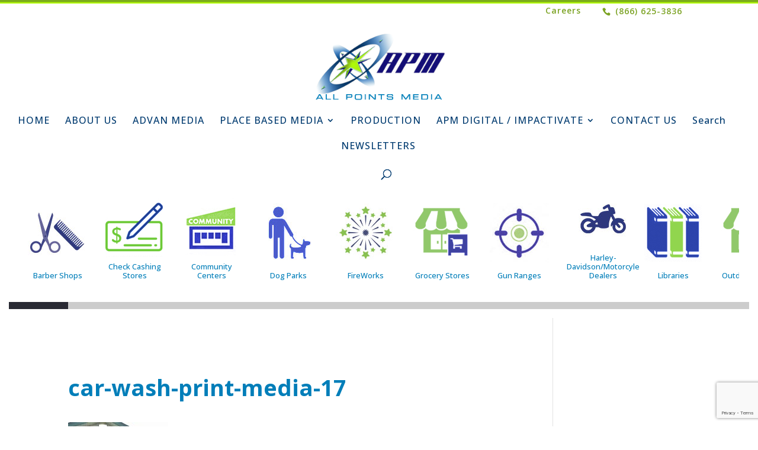

--- FILE ---
content_type: text/html; charset=UTF-8
request_url: https://allpointsco.com/wp-admin/admin-ajax.php
body_size: -126
content:
2026-01-21T19:15:03+00:00

--- FILE ---
content_type: text/html; charset=utf-8
request_url: https://www.google.com/recaptcha/api2/anchor?ar=1&k=6LcHg9sqAAAAANXrCLMnNc-5kEvwpt6g4mqN7rrK&co=aHR0cHM6Ly9hbGxwb2ludHNjby5jb206NDQz&hl=en&v=PoyoqOPhxBO7pBk68S4YbpHZ&size=invisible&anchor-ms=20000&execute-ms=30000&cb=lvuvdf42zgce
body_size: 48882
content:
<!DOCTYPE HTML><html dir="ltr" lang="en"><head><meta http-equiv="Content-Type" content="text/html; charset=UTF-8">
<meta http-equiv="X-UA-Compatible" content="IE=edge">
<title>reCAPTCHA</title>
<style type="text/css">
/* cyrillic-ext */
@font-face {
  font-family: 'Roboto';
  font-style: normal;
  font-weight: 400;
  font-stretch: 100%;
  src: url(//fonts.gstatic.com/s/roboto/v48/KFO7CnqEu92Fr1ME7kSn66aGLdTylUAMa3GUBHMdazTgWw.woff2) format('woff2');
  unicode-range: U+0460-052F, U+1C80-1C8A, U+20B4, U+2DE0-2DFF, U+A640-A69F, U+FE2E-FE2F;
}
/* cyrillic */
@font-face {
  font-family: 'Roboto';
  font-style: normal;
  font-weight: 400;
  font-stretch: 100%;
  src: url(//fonts.gstatic.com/s/roboto/v48/KFO7CnqEu92Fr1ME7kSn66aGLdTylUAMa3iUBHMdazTgWw.woff2) format('woff2');
  unicode-range: U+0301, U+0400-045F, U+0490-0491, U+04B0-04B1, U+2116;
}
/* greek-ext */
@font-face {
  font-family: 'Roboto';
  font-style: normal;
  font-weight: 400;
  font-stretch: 100%;
  src: url(//fonts.gstatic.com/s/roboto/v48/KFO7CnqEu92Fr1ME7kSn66aGLdTylUAMa3CUBHMdazTgWw.woff2) format('woff2');
  unicode-range: U+1F00-1FFF;
}
/* greek */
@font-face {
  font-family: 'Roboto';
  font-style: normal;
  font-weight: 400;
  font-stretch: 100%;
  src: url(//fonts.gstatic.com/s/roboto/v48/KFO7CnqEu92Fr1ME7kSn66aGLdTylUAMa3-UBHMdazTgWw.woff2) format('woff2');
  unicode-range: U+0370-0377, U+037A-037F, U+0384-038A, U+038C, U+038E-03A1, U+03A3-03FF;
}
/* math */
@font-face {
  font-family: 'Roboto';
  font-style: normal;
  font-weight: 400;
  font-stretch: 100%;
  src: url(//fonts.gstatic.com/s/roboto/v48/KFO7CnqEu92Fr1ME7kSn66aGLdTylUAMawCUBHMdazTgWw.woff2) format('woff2');
  unicode-range: U+0302-0303, U+0305, U+0307-0308, U+0310, U+0312, U+0315, U+031A, U+0326-0327, U+032C, U+032F-0330, U+0332-0333, U+0338, U+033A, U+0346, U+034D, U+0391-03A1, U+03A3-03A9, U+03B1-03C9, U+03D1, U+03D5-03D6, U+03F0-03F1, U+03F4-03F5, U+2016-2017, U+2034-2038, U+203C, U+2040, U+2043, U+2047, U+2050, U+2057, U+205F, U+2070-2071, U+2074-208E, U+2090-209C, U+20D0-20DC, U+20E1, U+20E5-20EF, U+2100-2112, U+2114-2115, U+2117-2121, U+2123-214F, U+2190, U+2192, U+2194-21AE, U+21B0-21E5, U+21F1-21F2, U+21F4-2211, U+2213-2214, U+2216-22FF, U+2308-230B, U+2310, U+2319, U+231C-2321, U+2336-237A, U+237C, U+2395, U+239B-23B7, U+23D0, U+23DC-23E1, U+2474-2475, U+25AF, U+25B3, U+25B7, U+25BD, U+25C1, U+25CA, U+25CC, U+25FB, U+266D-266F, U+27C0-27FF, U+2900-2AFF, U+2B0E-2B11, U+2B30-2B4C, U+2BFE, U+3030, U+FF5B, U+FF5D, U+1D400-1D7FF, U+1EE00-1EEFF;
}
/* symbols */
@font-face {
  font-family: 'Roboto';
  font-style: normal;
  font-weight: 400;
  font-stretch: 100%;
  src: url(//fonts.gstatic.com/s/roboto/v48/KFO7CnqEu92Fr1ME7kSn66aGLdTylUAMaxKUBHMdazTgWw.woff2) format('woff2');
  unicode-range: U+0001-000C, U+000E-001F, U+007F-009F, U+20DD-20E0, U+20E2-20E4, U+2150-218F, U+2190, U+2192, U+2194-2199, U+21AF, U+21E6-21F0, U+21F3, U+2218-2219, U+2299, U+22C4-22C6, U+2300-243F, U+2440-244A, U+2460-24FF, U+25A0-27BF, U+2800-28FF, U+2921-2922, U+2981, U+29BF, U+29EB, U+2B00-2BFF, U+4DC0-4DFF, U+FFF9-FFFB, U+10140-1018E, U+10190-1019C, U+101A0, U+101D0-101FD, U+102E0-102FB, U+10E60-10E7E, U+1D2C0-1D2D3, U+1D2E0-1D37F, U+1F000-1F0FF, U+1F100-1F1AD, U+1F1E6-1F1FF, U+1F30D-1F30F, U+1F315, U+1F31C, U+1F31E, U+1F320-1F32C, U+1F336, U+1F378, U+1F37D, U+1F382, U+1F393-1F39F, U+1F3A7-1F3A8, U+1F3AC-1F3AF, U+1F3C2, U+1F3C4-1F3C6, U+1F3CA-1F3CE, U+1F3D4-1F3E0, U+1F3ED, U+1F3F1-1F3F3, U+1F3F5-1F3F7, U+1F408, U+1F415, U+1F41F, U+1F426, U+1F43F, U+1F441-1F442, U+1F444, U+1F446-1F449, U+1F44C-1F44E, U+1F453, U+1F46A, U+1F47D, U+1F4A3, U+1F4B0, U+1F4B3, U+1F4B9, U+1F4BB, U+1F4BF, U+1F4C8-1F4CB, U+1F4D6, U+1F4DA, U+1F4DF, U+1F4E3-1F4E6, U+1F4EA-1F4ED, U+1F4F7, U+1F4F9-1F4FB, U+1F4FD-1F4FE, U+1F503, U+1F507-1F50B, U+1F50D, U+1F512-1F513, U+1F53E-1F54A, U+1F54F-1F5FA, U+1F610, U+1F650-1F67F, U+1F687, U+1F68D, U+1F691, U+1F694, U+1F698, U+1F6AD, U+1F6B2, U+1F6B9-1F6BA, U+1F6BC, U+1F6C6-1F6CF, U+1F6D3-1F6D7, U+1F6E0-1F6EA, U+1F6F0-1F6F3, U+1F6F7-1F6FC, U+1F700-1F7FF, U+1F800-1F80B, U+1F810-1F847, U+1F850-1F859, U+1F860-1F887, U+1F890-1F8AD, U+1F8B0-1F8BB, U+1F8C0-1F8C1, U+1F900-1F90B, U+1F93B, U+1F946, U+1F984, U+1F996, U+1F9E9, U+1FA00-1FA6F, U+1FA70-1FA7C, U+1FA80-1FA89, U+1FA8F-1FAC6, U+1FACE-1FADC, U+1FADF-1FAE9, U+1FAF0-1FAF8, U+1FB00-1FBFF;
}
/* vietnamese */
@font-face {
  font-family: 'Roboto';
  font-style: normal;
  font-weight: 400;
  font-stretch: 100%;
  src: url(//fonts.gstatic.com/s/roboto/v48/KFO7CnqEu92Fr1ME7kSn66aGLdTylUAMa3OUBHMdazTgWw.woff2) format('woff2');
  unicode-range: U+0102-0103, U+0110-0111, U+0128-0129, U+0168-0169, U+01A0-01A1, U+01AF-01B0, U+0300-0301, U+0303-0304, U+0308-0309, U+0323, U+0329, U+1EA0-1EF9, U+20AB;
}
/* latin-ext */
@font-face {
  font-family: 'Roboto';
  font-style: normal;
  font-weight: 400;
  font-stretch: 100%;
  src: url(//fonts.gstatic.com/s/roboto/v48/KFO7CnqEu92Fr1ME7kSn66aGLdTylUAMa3KUBHMdazTgWw.woff2) format('woff2');
  unicode-range: U+0100-02BA, U+02BD-02C5, U+02C7-02CC, U+02CE-02D7, U+02DD-02FF, U+0304, U+0308, U+0329, U+1D00-1DBF, U+1E00-1E9F, U+1EF2-1EFF, U+2020, U+20A0-20AB, U+20AD-20C0, U+2113, U+2C60-2C7F, U+A720-A7FF;
}
/* latin */
@font-face {
  font-family: 'Roboto';
  font-style: normal;
  font-weight: 400;
  font-stretch: 100%;
  src: url(//fonts.gstatic.com/s/roboto/v48/KFO7CnqEu92Fr1ME7kSn66aGLdTylUAMa3yUBHMdazQ.woff2) format('woff2');
  unicode-range: U+0000-00FF, U+0131, U+0152-0153, U+02BB-02BC, U+02C6, U+02DA, U+02DC, U+0304, U+0308, U+0329, U+2000-206F, U+20AC, U+2122, U+2191, U+2193, U+2212, U+2215, U+FEFF, U+FFFD;
}
/* cyrillic-ext */
@font-face {
  font-family: 'Roboto';
  font-style: normal;
  font-weight: 500;
  font-stretch: 100%;
  src: url(//fonts.gstatic.com/s/roboto/v48/KFO7CnqEu92Fr1ME7kSn66aGLdTylUAMa3GUBHMdazTgWw.woff2) format('woff2');
  unicode-range: U+0460-052F, U+1C80-1C8A, U+20B4, U+2DE0-2DFF, U+A640-A69F, U+FE2E-FE2F;
}
/* cyrillic */
@font-face {
  font-family: 'Roboto';
  font-style: normal;
  font-weight: 500;
  font-stretch: 100%;
  src: url(//fonts.gstatic.com/s/roboto/v48/KFO7CnqEu92Fr1ME7kSn66aGLdTylUAMa3iUBHMdazTgWw.woff2) format('woff2');
  unicode-range: U+0301, U+0400-045F, U+0490-0491, U+04B0-04B1, U+2116;
}
/* greek-ext */
@font-face {
  font-family: 'Roboto';
  font-style: normal;
  font-weight: 500;
  font-stretch: 100%;
  src: url(//fonts.gstatic.com/s/roboto/v48/KFO7CnqEu92Fr1ME7kSn66aGLdTylUAMa3CUBHMdazTgWw.woff2) format('woff2');
  unicode-range: U+1F00-1FFF;
}
/* greek */
@font-face {
  font-family: 'Roboto';
  font-style: normal;
  font-weight: 500;
  font-stretch: 100%;
  src: url(//fonts.gstatic.com/s/roboto/v48/KFO7CnqEu92Fr1ME7kSn66aGLdTylUAMa3-UBHMdazTgWw.woff2) format('woff2');
  unicode-range: U+0370-0377, U+037A-037F, U+0384-038A, U+038C, U+038E-03A1, U+03A3-03FF;
}
/* math */
@font-face {
  font-family: 'Roboto';
  font-style: normal;
  font-weight: 500;
  font-stretch: 100%;
  src: url(//fonts.gstatic.com/s/roboto/v48/KFO7CnqEu92Fr1ME7kSn66aGLdTylUAMawCUBHMdazTgWw.woff2) format('woff2');
  unicode-range: U+0302-0303, U+0305, U+0307-0308, U+0310, U+0312, U+0315, U+031A, U+0326-0327, U+032C, U+032F-0330, U+0332-0333, U+0338, U+033A, U+0346, U+034D, U+0391-03A1, U+03A3-03A9, U+03B1-03C9, U+03D1, U+03D5-03D6, U+03F0-03F1, U+03F4-03F5, U+2016-2017, U+2034-2038, U+203C, U+2040, U+2043, U+2047, U+2050, U+2057, U+205F, U+2070-2071, U+2074-208E, U+2090-209C, U+20D0-20DC, U+20E1, U+20E5-20EF, U+2100-2112, U+2114-2115, U+2117-2121, U+2123-214F, U+2190, U+2192, U+2194-21AE, U+21B0-21E5, U+21F1-21F2, U+21F4-2211, U+2213-2214, U+2216-22FF, U+2308-230B, U+2310, U+2319, U+231C-2321, U+2336-237A, U+237C, U+2395, U+239B-23B7, U+23D0, U+23DC-23E1, U+2474-2475, U+25AF, U+25B3, U+25B7, U+25BD, U+25C1, U+25CA, U+25CC, U+25FB, U+266D-266F, U+27C0-27FF, U+2900-2AFF, U+2B0E-2B11, U+2B30-2B4C, U+2BFE, U+3030, U+FF5B, U+FF5D, U+1D400-1D7FF, U+1EE00-1EEFF;
}
/* symbols */
@font-face {
  font-family: 'Roboto';
  font-style: normal;
  font-weight: 500;
  font-stretch: 100%;
  src: url(//fonts.gstatic.com/s/roboto/v48/KFO7CnqEu92Fr1ME7kSn66aGLdTylUAMaxKUBHMdazTgWw.woff2) format('woff2');
  unicode-range: U+0001-000C, U+000E-001F, U+007F-009F, U+20DD-20E0, U+20E2-20E4, U+2150-218F, U+2190, U+2192, U+2194-2199, U+21AF, U+21E6-21F0, U+21F3, U+2218-2219, U+2299, U+22C4-22C6, U+2300-243F, U+2440-244A, U+2460-24FF, U+25A0-27BF, U+2800-28FF, U+2921-2922, U+2981, U+29BF, U+29EB, U+2B00-2BFF, U+4DC0-4DFF, U+FFF9-FFFB, U+10140-1018E, U+10190-1019C, U+101A0, U+101D0-101FD, U+102E0-102FB, U+10E60-10E7E, U+1D2C0-1D2D3, U+1D2E0-1D37F, U+1F000-1F0FF, U+1F100-1F1AD, U+1F1E6-1F1FF, U+1F30D-1F30F, U+1F315, U+1F31C, U+1F31E, U+1F320-1F32C, U+1F336, U+1F378, U+1F37D, U+1F382, U+1F393-1F39F, U+1F3A7-1F3A8, U+1F3AC-1F3AF, U+1F3C2, U+1F3C4-1F3C6, U+1F3CA-1F3CE, U+1F3D4-1F3E0, U+1F3ED, U+1F3F1-1F3F3, U+1F3F5-1F3F7, U+1F408, U+1F415, U+1F41F, U+1F426, U+1F43F, U+1F441-1F442, U+1F444, U+1F446-1F449, U+1F44C-1F44E, U+1F453, U+1F46A, U+1F47D, U+1F4A3, U+1F4B0, U+1F4B3, U+1F4B9, U+1F4BB, U+1F4BF, U+1F4C8-1F4CB, U+1F4D6, U+1F4DA, U+1F4DF, U+1F4E3-1F4E6, U+1F4EA-1F4ED, U+1F4F7, U+1F4F9-1F4FB, U+1F4FD-1F4FE, U+1F503, U+1F507-1F50B, U+1F50D, U+1F512-1F513, U+1F53E-1F54A, U+1F54F-1F5FA, U+1F610, U+1F650-1F67F, U+1F687, U+1F68D, U+1F691, U+1F694, U+1F698, U+1F6AD, U+1F6B2, U+1F6B9-1F6BA, U+1F6BC, U+1F6C6-1F6CF, U+1F6D3-1F6D7, U+1F6E0-1F6EA, U+1F6F0-1F6F3, U+1F6F7-1F6FC, U+1F700-1F7FF, U+1F800-1F80B, U+1F810-1F847, U+1F850-1F859, U+1F860-1F887, U+1F890-1F8AD, U+1F8B0-1F8BB, U+1F8C0-1F8C1, U+1F900-1F90B, U+1F93B, U+1F946, U+1F984, U+1F996, U+1F9E9, U+1FA00-1FA6F, U+1FA70-1FA7C, U+1FA80-1FA89, U+1FA8F-1FAC6, U+1FACE-1FADC, U+1FADF-1FAE9, U+1FAF0-1FAF8, U+1FB00-1FBFF;
}
/* vietnamese */
@font-face {
  font-family: 'Roboto';
  font-style: normal;
  font-weight: 500;
  font-stretch: 100%;
  src: url(//fonts.gstatic.com/s/roboto/v48/KFO7CnqEu92Fr1ME7kSn66aGLdTylUAMa3OUBHMdazTgWw.woff2) format('woff2');
  unicode-range: U+0102-0103, U+0110-0111, U+0128-0129, U+0168-0169, U+01A0-01A1, U+01AF-01B0, U+0300-0301, U+0303-0304, U+0308-0309, U+0323, U+0329, U+1EA0-1EF9, U+20AB;
}
/* latin-ext */
@font-face {
  font-family: 'Roboto';
  font-style: normal;
  font-weight: 500;
  font-stretch: 100%;
  src: url(//fonts.gstatic.com/s/roboto/v48/KFO7CnqEu92Fr1ME7kSn66aGLdTylUAMa3KUBHMdazTgWw.woff2) format('woff2');
  unicode-range: U+0100-02BA, U+02BD-02C5, U+02C7-02CC, U+02CE-02D7, U+02DD-02FF, U+0304, U+0308, U+0329, U+1D00-1DBF, U+1E00-1E9F, U+1EF2-1EFF, U+2020, U+20A0-20AB, U+20AD-20C0, U+2113, U+2C60-2C7F, U+A720-A7FF;
}
/* latin */
@font-face {
  font-family: 'Roboto';
  font-style: normal;
  font-weight: 500;
  font-stretch: 100%;
  src: url(//fonts.gstatic.com/s/roboto/v48/KFO7CnqEu92Fr1ME7kSn66aGLdTylUAMa3yUBHMdazQ.woff2) format('woff2');
  unicode-range: U+0000-00FF, U+0131, U+0152-0153, U+02BB-02BC, U+02C6, U+02DA, U+02DC, U+0304, U+0308, U+0329, U+2000-206F, U+20AC, U+2122, U+2191, U+2193, U+2212, U+2215, U+FEFF, U+FFFD;
}
/* cyrillic-ext */
@font-face {
  font-family: 'Roboto';
  font-style: normal;
  font-weight: 900;
  font-stretch: 100%;
  src: url(//fonts.gstatic.com/s/roboto/v48/KFO7CnqEu92Fr1ME7kSn66aGLdTylUAMa3GUBHMdazTgWw.woff2) format('woff2');
  unicode-range: U+0460-052F, U+1C80-1C8A, U+20B4, U+2DE0-2DFF, U+A640-A69F, U+FE2E-FE2F;
}
/* cyrillic */
@font-face {
  font-family: 'Roboto';
  font-style: normal;
  font-weight: 900;
  font-stretch: 100%;
  src: url(//fonts.gstatic.com/s/roboto/v48/KFO7CnqEu92Fr1ME7kSn66aGLdTylUAMa3iUBHMdazTgWw.woff2) format('woff2');
  unicode-range: U+0301, U+0400-045F, U+0490-0491, U+04B0-04B1, U+2116;
}
/* greek-ext */
@font-face {
  font-family: 'Roboto';
  font-style: normal;
  font-weight: 900;
  font-stretch: 100%;
  src: url(//fonts.gstatic.com/s/roboto/v48/KFO7CnqEu92Fr1ME7kSn66aGLdTylUAMa3CUBHMdazTgWw.woff2) format('woff2');
  unicode-range: U+1F00-1FFF;
}
/* greek */
@font-face {
  font-family: 'Roboto';
  font-style: normal;
  font-weight: 900;
  font-stretch: 100%;
  src: url(//fonts.gstatic.com/s/roboto/v48/KFO7CnqEu92Fr1ME7kSn66aGLdTylUAMa3-UBHMdazTgWw.woff2) format('woff2');
  unicode-range: U+0370-0377, U+037A-037F, U+0384-038A, U+038C, U+038E-03A1, U+03A3-03FF;
}
/* math */
@font-face {
  font-family: 'Roboto';
  font-style: normal;
  font-weight: 900;
  font-stretch: 100%;
  src: url(//fonts.gstatic.com/s/roboto/v48/KFO7CnqEu92Fr1ME7kSn66aGLdTylUAMawCUBHMdazTgWw.woff2) format('woff2');
  unicode-range: U+0302-0303, U+0305, U+0307-0308, U+0310, U+0312, U+0315, U+031A, U+0326-0327, U+032C, U+032F-0330, U+0332-0333, U+0338, U+033A, U+0346, U+034D, U+0391-03A1, U+03A3-03A9, U+03B1-03C9, U+03D1, U+03D5-03D6, U+03F0-03F1, U+03F4-03F5, U+2016-2017, U+2034-2038, U+203C, U+2040, U+2043, U+2047, U+2050, U+2057, U+205F, U+2070-2071, U+2074-208E, U+2090-209C, U+20D0-20DC, U+20E1, U+20E5-20EF, U+2100-2112, U+2114-2115, U+2117-2121, U+2123-214F, U+2190, U+2192, U+2194-21AE, U+21B0-21E5, U+21F1-21F2, U+21F4-2211, U+2213-2214, U+2216-22FF, U+2308-230B, U+2310, U+2319, U+231C-2321, U+2336-237A, U+237C, U+2395, U+239B-23B7, U+23D0, U+23DC-23E1, U+2474-2475, U+25AF, U+25B3, U+25B7, U+25BD, U+25C1, U+25CA, U+25CC, U+25FB, U+266D-266F, U+27C0-27FF, U+2900-2AFF, U+2B0E-2B11, U+2B30-2B4C, U+2BFE, U+3030, U+FF5B, U+FF5D, U+1D400-1D7FF, U+1EE00-1EEFF;
}
/* symbols */
@font-face {
  font-family: 'Roboto';
  font-style: normal;
  font-weight: 900;
  font-stretch: 100%;
  src: url(//fonts.gstatic.com/s/roboto/v48/KFO7CnqEu92Fr1ME7kSn66aGLdTylUAMaxKUBHMdazTgWw.woff2) format('woff2');
  unicode-range: U+0001-000C, U+000E-001F, U+007F-009F, U+20DD-20E0, U+20E2-20E4, U+2150-218F, U+2190, U+2192, U+2194-2199, U+21AF, U+21E6-21F0, U+21F3, U+2218-2219, U+2299, U+22C4-22C6, U+2300-243F, U+2440-244A, U+2460-24FF, U+25A0-27BF, U+2800-28FF, U+2921-2922, U+2981, U+29BF, U+29EB, U+2B00-2BFF, U+4DC0-4DFF, U+FFF9-FFFB, U+10140-1018E, U+10190-1019C, U+101A0, U+101D0-101FD, U+102E0-102FB, U+10E60-10E7E, U+1D2C0-1D2D3, U+1D2E0-1D37F, U+1F000-1F0FF, U+1F100-1F1AD, U+1F1E6-1F1FF, U+1F30D-1F30F, U+1F315, U+1F31C, U+1F31E, U+1F320-1F32C, U+1F336, U+1F378, U+1F37D, U+1F382, U+1F393-1F39F, U+1F3A7-1F3A8, U+1F3AC-1F3AF, U+1F3C2, U+1F3C4-1F3C6, U+1F3CA-1F3CE, U+1F3D4-1F3E0, U+1F3ED, U+1F3F1-1F3F3, U+1F3F5-1F3F7, U+1F408, U+1F415, U+1F41F, U+1F426, U+1F43F, U+1F441-1F442, U+1F444, U+1F446-1F449, U+1F44C-1F44E, U+1F453, U+1F46A, U+1F47D, U+1F4A3, U+1F4B0, U+1F4B3, U+1F4B9, U+1F4BB, U+1F4BF, U+1F4C8-1F4CB, U+1F4D6, U+1F4DA, U+1F4DF, U+1F4E3-1F4E6, U+1F4EA-1F4ED, U+1F4F7, U+1F4F9-1F4FB, U+1F4FD-1F4FE, U+1F503, U+1F507-1F50B, U+1F50D, U+1F512-1F513, U+1F53E-1F54A, U+1F54F-1F5FA, U+1F610, U+1F650-1F67F, U+1F687, U+1F68D, U+1F691, U+1F694, U+1F698, U+1F6AD, U+1F6B2, U+1F6B9-1F6BA, U+1F6BC, U+1F6C6-1F6CF, U+1F6D3-1F6D7, U+1F6E0-1F6EA, U+1F6F0-1F6F3, U+1F6F7-1F6FC, U+1F700-1F7FF, U+1F800-1F80B, U+1F810-1F847, U+1F850-1F859, U+1F860-1F887, U+1F890-1F8AD, U+1F8B0-1F8BB, U+1F8C0-1F8C1, U+1F900-1F90B, U+1F93B, U+1F946, U+1F984, U+1F996, U+1F9E9, U+1FA00-1FA6F, U+1FA70-1FA7C, U+1FA80-1FA89, U+1FA8F-1FAC6, U+1FACE-1FADC, U+1FADF-1FAE9, U+1FAF0-1FAF8, U+1FB00-1FBFF;
}
/* vietnamese */
@font-face {
  font-family: 'Roboto';
  font-style: normal;
  font-weight: 900;
  font-stretch: 100%;
  src: url(//fonts.gstatic.com/s/roboto/v48/KFO7CnqEu92Fr1ME7kSn66aGLdTylUAMa3OUBHMdazTgWw.woff2) format('woff2');
  unicode-range: U+0102-0103, U+0110-0111, U+0128-0129, U+0168-0169, U+01A0-01A1, U+01AF-01B0, U+0300-0301, U+0303-0304, U+0308-0309, U+0323, U+0329, U+1EA0-1EF9, U+20AB;
}
/* latin-ext */
@font-face {
  font-family: 'Roboto';
  font-style: normal;
  font-weight: 900;
  font-stretch: 100%;
  src: url(//fonts.gstatic.com/s/roboto/v48/KFO7CnqEu92Fr1ME7kSn66aGLdTylUAMa3KUBHMdazTgWw.woff2) format('woff2');
  unicode-range: U+0100-02BA, U+02BD-02C5, U+02C7-02CC, U+02CE-02D7, U+02DD-02FF, U+0304, U+0308, U+0329, U+1D00-1DBF, U+1E00-1E9F, U+1EF2-1EFF, U+2020, U+20A0-20AB, U+20AD-20C0, U+2113, U+2C60-2C7F, U+A720-A7FF;
}
/* latin */
@font-face {
  font-family: 'Roboto';
  font-style: normal;
  font-weight: 900;
  font-stretch: 100%;
  src: url(//fonts.gstatic.com/s/roboto/v48/KFO7CnqEu92Fr1ME7kSn66aGLdTylUAMa3yUBHMdazQ.woff2) format('woff2');
  unicode-range: U+0000-00FF, U+0131, U+0152-0153, U+02BB-02BC, U+02C6, U+02DA, U+02DC, U+0304, U+0308, U+0329, U+2000-206F, U+20AC, U+2122, U+2191, U+2193, U+2212, U+2215, U+FEFF, U+FFFD;
}

</style>
<link rel="stylesheet" type="text/css" href="https://www.gstatic.com/recaptcha/releases/PoyoqOPhxBO7pBk68S4YbpHZ/styles__ltr.css">
<script nonce="dZ6eB21IMth5iufn_SXNbQ" type="text/javascript">window['__recaptcha_api'] = 'https://www.google.com/recaptcha/api2/';</script>
<script type="text/javascript" src="https://www.gstatic.com/recaptcha/releases/PoyoqOPhxBO7pBk68S4YbpHZ/recaptcha__en.js" nonce="dZ6eB21IMth5iufn_SXNbQ">
      
    </script></head>
<body><div id="rc-anchor-alert" class="rc-anchor-alert"></div>
<input type="hidden" id="recaptcha-token" value="[base64]">
<script type="text/javascript" nonce="dZ6eB21IMth5iufn_SXNbQ">
      recaptcha.anchor.Main.init("[\x22ainput\x22,[\x22bgdata\x22,\x22\x22,\[base64]/[base64]/[base64]/[base64]/[base64]/[base64]/KGcoTywyNTMsTy5PKSxVRyhPLEMpKTpnKE8sMjUzLEMpLE8pKSxsKSksTykpfSxieT1mdW5jdGlvbihDLE8sdSxsKXtmb3IobD0odT1SKEMpLDApO08+MDtPLS0pbD1sPDw4fFooQyk7ZyhDLHUsbCl9LFVHPWZ1bmN0aW9uKEMsTyl7Qy5pLmxlbmd0aD4xMDQ/[base64]/[base64]/[base64]/[base64]/[base64]/[base64]/[base64]\\u003d\x22,\[base64]\\u003d\\u003d\x22,\x22d8ObwqA4w69Zw73CscOlw6zCg3BtcRvDp8OCdFlCXsKFw7c1KlXCisOPwoLCvAVFw6cifUkSwqYew7LCmcKewq8OwqrCq8O3wrxewo4iw6JJB1/DpCtzIBFmw7Y/VHlgHMK7wojDgBB5VmUnwqLDjsKBNw8WJEYJwpbDtcKdw6bCpcOKwrAGw5vDn8OZwptxeMKYw5HDrsKhwrbCgGltw5jClMK/RcO/M8Khw6DDpcORTMOTbDwkRgrDoToVw7Iqwo7DuU3DqAbCjcOKw5TDqAfDscOcTgXDqhtnwr4/O8OuNETDqFDCkGtHPsO2FDbCnwFww4DCsS0Kw5HChTXDoVtcwrhBfhEnwoEUwpdAWCDDlX95dcO/w6sVwr/DlsKUHMOyacKlw5rDmsOjXHBmw4HDjcK0w4Ndw5rCs3PCosOmw4lKwqpWw4/DosOmw4kmQhTCnDgrwpsxw67DucOiwpcKNnpKwpRhw7nDjRbCusOGw6w6wqxJwrIYZcOzwo/[base64]/CisOWTz7CrycFFcKDGFLCp8O5w4oUMcKfw59IE8KPFMKyw6jDtMKdwq7CssOxw7tWcMKIwpE8NSQTworCtMOXAChdejdDwpUPwpxGYcKGWcKCw49zGsKwwrM9w4t7wpbCskUsw6Vow44/IXoZwpbCsERrWsOhw7Jpw5QLw7VZacOHw5jDpcK/w4A8WsOBM0PDtynDs8ORwr3Dgk/CqEbDo8KTw6TChBHDui/DugXDssKLwqXClcOdAsK3w6k/[base64]/[base64]/wpLDj8Kywo52TMKew47DoQzDqSPDnnlfH8Kkw7nCoCrCosOpPsKXAMK/w7AkwqVPPDwFMknDmsOcEynCnsOtwonChsOJIUsvUMKLw7kHwpDCmUBVORhNwqYEw60rD1p/eMOVw7htc17CgmrCoAwjwqHDqsOyw5kzw77DrBxow6/ChsKbSMObPEMXfngnw5bDtT3DoVtMeyvDl8OkY8KRw74Bw6FXEcKBwpDDqSzDsQBQw4AnWsObfMKZw6bCt35vwotZRSbDscKgw5DDm2vDjcOFwo1/w5Y/[base64]/[base64]/[base64]/[base64]/KnnDqExXM28NIcOeM2ocf0XCosKFZgVufHRpw5/Ci8OdwqzCisOGI1E4I8KAwpIDwoQ5w7vDj8KuHzbDvzlWBcOYeBTCu8KGPDLCvsOTZMKRwrhOwpDDujLDnE3CvznCl37CjkfDocKpAREUwpNZw68ELMOGaMKCCixUOxnCvD/DigzDjXXDojXCksKowoZ0wo/Co8KxFE3DgjPCi8KyCAbCvh3DvsKTw409GcOCLUsVwoDDk2fDsU/DgcKqfsKlw7TDijwcWSPCtTbDiV7CtCooXADCmsOOwqsNw5XDhMKXeRbCoxlFN0LDpMK5wrDDixHDnMO1HS3DjcO0DlB3w4pAw7LDjMKISWTChMOucTMPWcK4HT3DnQfDhsOnC2/CnD0sE8K/w7/[base64]/ChwjDj8OccMK6w44SJDI6w5TDiksURx/[base64]/RcKyLsKfwrjCiifDpMKXB8Oxd2nDkz3DhsOCw4DCrgJGVsOJw4BfI3AJXU/[base64]/dgQ5w7/[base64]/[base64]/[base64]/DkiLChcO8wrzDmcOyGXw3NgrDuE3DoQo8DcKQATTDqcKtw7cgNR9ewpbCpcKtYyfCuXkAw6TClBRkScKzbcKZw7dKwpVfQTMPwpPCnjfDmcK+QlxRXCIBOXrCpcOXWyTDtSnCiWMSG8O+wpHCq8KDAV5Ow6ETwq3ChRA/c2rCrxQXwqd4wq5BUGI9ZsOKwo3DusOLwqdxwqfDo8KuEn7Cj8K4wrMbwpHCq0LDmsOaIkbDh8Osw4F7w5Anwr/CisKewoEZw6zCkxPDosOVw5R2bQfDqcOGJW7DkwMAaU3ChcO7K8K/[base64]/w6ZGGMKWw7IOwoPDixwGQUxWw7FTwqJ6AwR2ZsO0wpjCjMKAw6fChi7CnCM7KcOeXMO9SsOSw53DnsOHXzXDm28RGQbDpsOgF8OWPGwnVsOpX3jDhMOZQcKQwobCosK9OcOawrXDlFLDjCnCvmTCpsOXw7rDkcK+P1oRDW5/HhPCmMOLw43CoMKVwpXCr8OVRMKEFRxEOF48wr8Mf8O4DBzDjMKfwp4Yw4bClkI5wqXCn8Kuw5PCoCHDjMOpw4vDrMOywppswod7HsKtwrvDusKUZMOpGcOkwpXCg8KnPEPDum/Dr23CtMKWwrpfNRlwHcONw789asKew6/ChcOocW/DnsO7S8OnwpzCmsKgfMKhMW0iXhXCiMOxH8K6ZExcw4zCiT4fD8O1D1dpwq/DnsOeZSPCj8O3w757IMKPSsOnwo5Aw45ZPsOaw6USbxgCYl4vVE7DkMKdMsKvbFvDlsKxccKHRidewpfCiMOVGsKAYgzCqMOhw7QkJ8KBw5RFwpwLXzJNH8OAAhvCqAbCgsKGC8K1d3TCpMKpwq4+wrAJworCqsOZwp/Dpi00w7MUw7QpdsK+W8KaRypXB8KQw4jDni5bfFTDn8OGSWpVOMKSdCUXwr4FXFrDgcOUN8KnY3rDpCnCnQ0FFcOqw4A2W1ZUHnrDgcK6FV/CnMKLwqFbfMO8wrzDrcOOZcOyTcKpw5bCgsKjwpjDqyxMw4LDicKubsOnBMKNWcKZf1LCrWHCscOKNcOhQRotwqtJworCjXDDjXwXKcKWGFnCgUshw7kZJX3DiiDChn7CiVnDlsOMwqrDhMO0wpbCqyPDlHjDq8OMwqkEL8KKw4Urw4fClENFwq5/[base64]/CuiUAw53Dr8KVQG/DtHXCucK3w6hvwoAEO8KQw5xSasO2PTvCrcKjFj/Dr3LDiS1IasKARhPDl07ChwjCii3ClXLDkEEBY8OQEMKawovCm8O2wqHDpFjDtF/ClBPCqMK7wp0rCj/Dk3jCui3CoMKqIsOWwrEkwrUXRMOHUGxyw4VQU1pVwojDnsO6H8OSEQzDplvCusOMwrPCsTtvwpvDv1bDgV01ODDDkk8IYwPDqsOGPsOYwoA6w4IZw6MvfTUbIC/[base64]/WsKdHMKCfMO/VTXDj1vCvBXCjw7ClMKGGk/[base64]/ChmVgOXoATRTDmxBzw4jDnHdCwoF5dGrChsK5wrvDk8O8RybCvTfCn8OWI8O2Azh3worDksO4wrrCnkk0DcOYIMOzwpvCukjDuWbDo2HDmDTCuyAlPsKVbQZaNTcYwqxuQ8OWw7cLQ8KPRzUGKTDCmz3Dl8KeDT/Co1YcB8KsJ03Ds8OaN0LCr8OQQ8OnFAA8w4PCu8OgUx3CkcOYUhrDvGs1wpNLwo9xwrwowpgLwrMoYkrDkVjDisOvKww4PxjCusKYwpEcal/Dt8OLdRrCkRXDs8KPMcKfA8KyQsOhw5FLwrnDm07CizTDmEI9wrDCjcKwShxAw7ZcRsOxbcOiw71JH8OAJGtvHXZHwq5zSUHCjHfDosKzaBDDvMOdwp/CnMKkHxkOwo7CvsO/w7/ClVfCgSsTUBpNPcKOLcKkNsK+fsOvwpI1wqjCsMOVDsKAeQ/[base64]/[base64]/[base64]/[base64]/CrcOGRFfCrsOXOcOmwrPCpXQ1REjDmhbDocO+wotgZcOlEcKPw6xpw6h3Nk/CrcO7YsKxAl8FwqfDuG1sw4JWanzCjS52w4hWwpVdw4opEjrCm3TCisO1w7zCmsKdw6PCqV7CgsOhwohmw5tMw6EQUcOkT8O1ZcKwVi3CkcOuw4zDgyvCgMKlwpgIw7XCqnrDicKbworDi8OywrzCh8O6DcKYBcOlWXl3wr4uw50pAxXCuA/[base64]/Ciz8cWWRfw7nCusKbDAZjFsKJwqp/MlfCpcOMHlzCihxKwrspwqhnw5pvKwkrwr7Du8KwVGPDkRIwwoPCoyhudsK+w6nCnMKhw65Kw6lRA8OqBnvDpDrDpgkXQcKdwrATw6LChnVYw6QwS8KVw43CiMK2JBzDvF9awp/[base64]/DmcdPSR/cWbDrX13wrHDilvDqMOgw7rDogjDm8O4OsKpwoDCnMKVA8OWMDXCqykpJsK1Q0XCtcOeTcKMGsKAw4/[base64]/Dg8OCw5Q+w57DlMO5RBkww45ow6ZIQMKoDELCpnvCrMKxSFlgD2zDt8OkZxzDqigEwpo4wrlECAlpDm/CtMK8IHbCssKnQsKRQMOTwpN+RsKoal4dw6/Dr13DkB4Gw7wQUiUWw5RpwqDDgHrDmT0eJ1NTw5nDicKQw4kPwrs7LcKKwqY6wo7CscOiw7XDvjzDhsOGw6TChhAVDBPCmMOww55FWcObw6xdw63ClTdkwq9DE1RvLcO1wq5VwozCosODw79ISsKiKsO+TMKvJVJBw4EIw5rCmsOaw4rCqkzCinJ+QU5vwp/[base64]/DuwPDqgR8bBLCkWLDgcK4w7FcwrzDkjbCjQI8wobCs8Kyw6/[base64]/w4hpe8OdZcK0PEzDt8KkCsKLwqJYw4bCkUwwwqZYcUXDtRNlw4kvMB4dRETCqMKowp3Dp8OGIBVawp/Cmxc+ScO1HRBaw6NGwovCkB3CqEHDrR3Ct8O5wo8Mw4ZSwrHCrsO6dsOPdhDDpsK5wqQnw6JMwr13w5tTw6wIwoZGw4YNcUVHw4sNKVJJch/CrmY1w7TCk8Kfw6rCmsKUTsO0aMODw75Pwoh7L2nCiSAwHm1FwqrCrQk7w4DDrcKsw78aZAljwrzCj8KLQijCjcKzF8KZC3zCslEtNSjDnMOGcGdUfcKpLkfCs8K0EsKhUCHDizk/[base64]/b8KgwrVgwojCjyDCq1xTXwMZw53CncObw7xpwr4Xw6bDjMKsKhHDrcK7wpgXwrgBLcO1QyfCt8O/wobCisOUwpnDnGwqw5nDiBt6wpgmWFjCg8KwKwhsYiAkFcOoUsObGnBWAcKcw4LDuGZ2wr0HHmnDhTd5w7zCgyXDgMOdL0Vgw5XClSRJwoXClFhec1/[base64]/OsOvw7wPw4jCjMK8wqlmwq9QMFhmS8Oqw5YSw7MfWS3DtU7DnMOGMTjDrcOJwqjCmxLDrwJ3dBEuGkDCqU/Cj8KXVm9bwrTDt8KhJ1MiHsOzAVILwpZIw6xsHcOlw7nCnzQJwqs4a3/DszrClcO7w64WfcOncsONwqs1agzCusKlw5rDm8KNw47Co8KzWRLCrcKFF8KBwpEdKHN6fQLCtcKZw7DDk8Obwp3DlBcvA3tRZAbCh8KmVMOpUsKFw63DlMOCw7RudsOAN8Kbw4vDhMKWwq/[base64]/[base64]/DlcKoU8OywoYuw4XCjMKzCcOCfsKoJW1zwrF6csOCwqxNw67CkHPClMOfJMKzwofDgWXDtkzCpsKFJlQVwqVYUT3CtVrDgSfDusK+LG4wwr/DiFXDrsKEw5PDkcOKcH4cKMKbwojDmn/[base64]/DsnRoIgARcihowpdpK8Ocw7wgwqLDlydTL3XCpWgmw4Mewr9Hw6LDtAzCp0wGw7TCh2YywrPDkiXDkjZqwqRewqAswrYdalDCkcK3dsOEwrDCsMO9wq5+wodvMTgsUTRuYRXCjzIFY8Otwq/CiVwxAlnDvQoIG8Kyw6zChsOmN8Osw7Mlw5UbwpXClAdgw4pQFBVmSQdrMcOHL8Ovwq9jw7rDmsKXwr5NIcKCwqNdK8Ovwol7LX5fwq4/w5/DvsOiKMOkw63DocOlw6vDiMOedXh3JA7CiGZydsOgw4HDgGrDpnnDlEHDqsKwwr0EAAvDmF/[base64]/[base64]/ChxnCgMKtw6ItZcOFKcKrw4l1KsKgw7XCokVqw4fDqCfDnStcFgd3wq43QsKew5PDvxDDucK5wpHCliYFAsO7YcKnCmzDkWXCtBIWHT7Cm3JzMcO5LzbDucOOwr1PGBLCrH/[base64]/[base64]/CvsKJTwnDpngCwq5qSsKJKsOsw6NIdcKcdgDDr1MGwqQBwptIeB5SXMKZZ8K0wodvWcOZcMOteQZ2w7HDgUHDi8KVwp9mFEk5cg8pw6jDssOMw6nCncK3CCbDkDJ3f8K+wpE/bsOAwrLCvS0BwqfChMKIFX1uwqsYCMO+d8Kfw4VMGmLCqlNoasKpMVXCnsOyHcKLWAbCgnnDtsKzW1Ixw4xlwpvCszjCribChRzCm8O1wr7DtcODBMORwq4dJ8OCw50OwpJFQ8OjNyTCkhwHwr7DpsKCw4/[base64]/[base64]/ClzsbwoZVTGfDv8OKwo7Ch8KwwqLCqsO8wpp2wrdmwprCocKMwpzCgMO3w4Umw4TCuyjCjG9cw7XDrcKsw77DocO8wo/[base64]/DsMO1UcKjw77CiMOCw6JnXUvCvyLCqsONwrbDpz9BWyZXwqFJDcKPw5RrSsOawqtiw6dcbMOmLC1gwobDrsKGBMOsw6ANSTTChBzCrzHCuCELWw/Dt0HDhMOXXFsHw5NuwqPChEZrfjkZeMKxMCnCksOaOsOdwqhxaMKxw4wXw7zCicODw7IAw5Ubw7waesOHwrczKl/DpS1GwpEzw4jCncO+GT80TsOlHCfDqVzCiAN4JQMdwrhTwpnCigrDjBTDlR5Rwq7CrifDszBbwrMhw5nCjTXDsMKfw6sfJFQeF8K6w5DCvMOuw4bDt8OWw5vCmmQmUsOKw69lwonDhcKvL0dewr/DjwoBO8Ktw5rCk8KcIcK7woAWNMO0LsKse3B8w4sbGsOXw5nDvwLCncONRDIObydEw4zCnRcJwprDsQUIA8K6wq54Q8OKw4TClXbDlsOYwrPDmVFjMDvDp8Kja1TDimpqIDjDmMKnwobDj8OtwqvCvTPCn8K4LjTClMKqwrkuw4PDuWZOw6UOAMKrZsOjwp/DoMKgYx1Gw7TDhSorajJQSMKww6NpT8O1wq3Cq1TDoFFUTcOLBDfCkcO1wrLDhsK8wqLDq2cHfRoKQj1fNsKyw7RFYGfDk8KSIcKneBDCtBHCvSPCuMO/w77ChjPDnsKxwobCg8OcPcOIO8ORFkHCn2E9M8Krw47Dk8OzwozDhsKDw7ctwqJ/w7zDlMKxX8KkwpPCtmbCn8KrR3vDnMO8wr89OCHCosKicsOMAMKcw47CnMKDeDPCj0/CvMKLw5N6w4lxw69SYBkiIxhrwrfCkwHDvFtkUzJJw4QyTz8gH8OGO1Z/w5MHIQsHwq4lVcKea8KKYzDDtWLDk8KFwr3Dt0bDo8OcPBp2GmfCjcOkw7fDrMKkHcOoK8ONw4jCi3/Du8KGKEXCucKsLcOYwojDu8ORaCzCmi3DvVvDgMO+esOuLMOzW8Otw40NH8Opwr3CocORQg7Ckj58wozDlkp8wqlew4LCvsKFw6ATcsOxwoPDtxHDlTvDtcORNH9SJMOVw5jDn8KJS2hIw47ChsKjwrBOCsOTw6HDlVdUw5fDuQczwrTDkz9mwr1MPcK/wrMmw5xtfcOJXkvCrgNCYMK+wqTCjcOJw7fCmsOYw4pgVRHCu8OfwqvCli5KdMO6w7NuUsOfw5NLTMO8w5/Dmg48w75uwpfCjABHcsO4wqDDrcOiK8KMwpLDjMKHScO6wo3CgixSX1wddS/DocOXw69kFMOQChkQw4LDvWHDsTrDt0AbS8OGw5URfMOswo85w6HCrMKuLibDnsO/cmHCiTLDjMOZUsKdw4fDkEY/wrDCrcOLwo3DtMKwwrfCqV8dP8KjAEZPwq3CvcKDw7rCsMKUwqbCrMOUwp0Hwphuc8Kew4LDuBMrUF02w68BLMKrwp7CjsOYw791wofDqMOFNMOSw5XDsMOweCXCmMKKwqZhw6Nyw5QHJVYowoFVEUlyOMKPY1LDlHoqWngXw4XCnMOZN8O/B8O0w50pwpVtwqjCo8Onw6/DrMKSdCvDrmrCriNmVU/CoMONwptkUxkMw7vCvHVnw7PCk8KPJsO7wpI1wo4rw6BMwqkKwoPDumrDoWPDpRPCvVnCtRUqYsODDcOQLV3DnX7DiBYaesKNwpbCncKkwqIsacOlJ8OMwrXCrMKtFUjDtsOBwpoewrt9w7PCvcOGbErCrcKGB8Otw4zChsOOwqMKwrliABTDhMKXRVbCri/Cg3BpRGZ6UsOOw4vClhRPaFXDpMK9DMOVOcOWJzgwTUs9FhbCuGrDlMKtw6/CjcKXwpBZw5DDsSDCigbClB7Cq8Ozw6fCk8OFwrEswqR+JSZKX1VLw7/DsW7DvyDCqxXCuMOJEgt+DVBWwq05wodsDcKqw6h2T1DCr8KFwpDCn8KPbsOCSsOaw5/ClsK2wrXDsSjCn8O/w7vDiMOhHWprwpvClsO/wonDpAZewqjDpcKrw5bCgjMtwr9BfcKHaWHDv8Klw5d/GMOfL0jCv257OFlaaMKWw5JBLQ/Cl3vCnSdLPVJ5UzvDh8OqwqDCvH/CkXsrahhawpQiDi8gwqzCm8KUwpZGw7NPwq7Dl8K0w7Q5w4QZwpPDsBXCqGHCtsKFwq3DvB7Ck2XDhcOUwp4pwod2wp9XMMOBwp3DtnEnW8Ksw6sVcsOgGsOwbMKmVwxyP8KaBcOibXUKV28Nw6BKw5zDqDI+NsO5GVNUwqUrJwfDuQnCt8Kpwq1owqbDr8KfwoXDtW/CuUscwoElQ8Osw4wLw5PDnsOaU8Klw5bCsxoiw5sRKsKgw4QMQHg5w4LDpcKrAsOuwp48TTjChcOKTcKzw4rCjMOvw7NzKsORwrfDusKEeMK4ZC7Dj8Odwo/CohLDvRTClsKgwoPCtcO3R8OKw4/CnMORa3PCtWbDowvDmMO1wp1zwpDDkS05woxSwrcNLMKPwpXCjC/DncKRecKkbjhUPMKMAhfCssODCQNFAsKzCMKjw6NowpLCmxRFEMO7woEyZAnCssK7wrDDtMOrwqVYw4zCjkAQa8Kuw4lkeT7CqcKCH8Klw6DDl8K4TcKUXMKBwp8XS2xuw4rDiQw4F8OrwrjCuHw/csKKw69uwpZdXTkUwq4vJT0nw75bwqwiDQRpwr/[base64]/DhcKYwprDuMOjD8KOwrjDh8Ogw6Ugw47Dn8KgwpoWw5vCm8Kyw47DlhEaw6fCrh/CmcKWEEjDrRnDozfDkyYZBsOuYH/DkE0yw4VZwpx1wofDjjkjw4Z9w7bDt8KjwpwewovDuMK/ChFeBcKpe8OvG8KSwr3CvWXCvGzCvSwIw7PCjn/[base64]/w4DClMKjIjxvXWjDu8K9w7jCvnvDgxzCuMODNmnDnMKQw5TDswtHKsOAwoJ+fWMQI8O8wqHDrE/DtCwnw5dMYsKxEWRrwqHDosKOEFAWeCfCtcK+En7CjwzChsKiTsOCR0s0woJycsKGwqrCux9FJ8OkE8K/[base64]/Dn2rDkQpww7vDhC/Cs8KVwrA4c8OEw7kRwrwzwpjCs8K4w5PDgcKpAcODCwU3SMKHDkAlWsOkw47DvgTDiMOlwoHCjcKZAB/[base64]/CssO8w6nCkzDDsMKww67DscKnwoUowpR8WUVMw5/[base64]/CncO4YsKIw5rDiMKhw4Rew6XDkMOlwrDDjcKoBlQFwqtyw4QbBw0fw4dBI8OgHcOFwp4gwqZKwqzCq8K/wqE7M8KtwrzCsMOJJG7Dq8KpETUTw4dJAWnCq8OcM8O6woTDscKsw47DuAYLwpjCtsKBwqZIw77ChwTDmMKbwpTCi8K1wpE8Iz/[base64]/HV/[base64]/DuEBpX3zChX4swpFGw6PDh151w7Y1GCddw6AlwprDhMKbwofDgypIwpcmFMKIw6glAcKOwqXCi8K0asKqw6VydEkywrfDm8OEdQrCnMKRw4BLwrrDql8Rwrd6b8KkwrXDocKrP8K6QDLCmDhXX0nDksO/MGfDoWjDnsKjw6XDi8Oew7odYiXCiHPCkFEFw7BYFsOaAsKQNR3DgcKswrtZwrB+LxbCthTCh8O/[base64]/DusOlOCXCrwFDw5/Diy/DtAomwohgw5jCkgwFMgllwoDDu2cSw4DDksKkwoE/w6YkwpPChMKMV3cmKlnCmCwWB8KELcO4fgnCsMOzGQklw5HDgMKMw4fCgGjChsKeFFVPwoRzwpPCinLDnsOEw4XCiMKZwrDDg8KPwpFveMKSXHh6w4RFUWVnwo46wqnCrcOlw65vAsK5fsOCIsKlE0nCrkLDkAQGw77CtsO3PSw9XjjDnCkiOXfCkMKDYW/Dmw/[base64]/XcOxMcOAw4HDl8KLRUfCiMKkHSBgUjx2w4nCmRDDoQvDoRgDVcKxRAvCo0J7bcO6GMOvG8OwwrzDksK/aDMKwrvDl8KXw58bZ0oOR2/CliR8w7/Cn8KKRn/Cj0hgFgjDiG/DgMKDYCNiLV3Dt0B2wq4lwojCgsObwpjDt2XCvcK5DsOjw5rCsTEJworCgm7Dj08+d3fDsQ9vwq8DL8O3w78Nwop/wrcAwocTw5hzOsK5w4gFw5LDihs8HgvCicKEa8OXOMONw6wvI8O5TwXCvR8YwonCjynDkW14wqUbw7wFHjcbFQzDrh/DqMO0R8O5cxnDmcKYw6spJxBQwrnCmMOXXwTDohthw5LDtcKSworCgMKXdMKDW29nRAR/wqgEwppCw5Fsw4zCgUPDs0vDlihsw43Doww6w6NMZnplw5PCrCvDuMKRBSxrDUjDkmPClsKkLgvCgMO+w4VoGx0HwpdFf8KxDsKFwpZMwqwDZMOoK8Kmw4dEwr/CjxjCisKqwoAzE8KqwqtBPTPDuHheZ8KpV8OYKsO/XsKxb1rDoTrDmQ7Di2XDiTfDkMO0w5R8wr1SwrjCtsKHw7/CgXZnw4s1NMKUwobDjMKBwojChAkaacKfU8KRw6A0JTDDgsODw5VLFsKQVMOUNUjCl8KIw4FoGmBwRT/CoC3DpsKmHjDDoFRYwp3ClXzDtx/DicK7InTDvnzCj8OCSkcyw747w7k/[base64]/w4zDnGvDpynCnUPCoF8beMO+c1jDtA90wonDmEQRw616wppqbBjCmsO0UcK/V8ObC8OyZsK6McOvVh8PFsOfdcKzE11mwqvCjB3CrCrDmjfCixPCgmN5wqUyeMOxE3dWwrzCvi59ChnDsQI/w7XDtnvDr8Kmw5PDv0cNwpbCgC4Owp7CucORw5/CtMKoPjbDgsKSN2Edw4M1w7JBwqjClB/[base64]/w5jDjsOTwoEAwq4EWj3Du1ccw7nDs8KHwrDCpcKawoFWQybDr8KTdGklwrvCk8KAKREGKcONwp/CmwzDsMOFVHIZwrbCvsK/[base64]/Dp8KYwrXDuMK5NcKRwqIPO8OowrvCusKcw5BmL8Kwf8KGDkfCpcOVw6I5wqdcw5jDo3HClMKfw7TCrQPCosKdwoXCvsOCJcK7awlpw6HChk0/eMKvw4zDq8KLw7fDscKlU8K2woLDusO4U8K4w6rCtMKzw6DDpisLWFFvw6jCr0LCnXQywrQ1Hh5iwoNBQMOMwrQIwq/DhsKDA8K/B1JaelvCg8O+Nw15BMKowo4cDsO8w6fDr1kVcsKiOcO9w57DtADDvsOnw7owGMOjw7DDmhdVwqbDq8OuwrUSAitKVsKCdhLCuEohwp4Aw5fCuQbCqCjDjsKCw4Eiwp3DuULCiMK+w4PCuiXDncKzT8Osw5VPcSPCsMKNby4owqB/w6DCqsKSw43Dg8OmUcKYwpdmWhzCmsOtd8KrbcOyRcKrwqHCmhvCvMKaw6zCg0hlOH4lw71RQj/CjMK0BHxqGGdrw6tXw5PCqMO9LRHCqcO6DUfDv8OWw5DDmX7CqsKuNcK4ccKuw7Z2wrIvw53DmgvCuHnCicOMw71oXkUqGMKtwqnCg1TDl8OzWWzDn1AYwqPCk8OjwqMPwr3CicOtwq/DvBjDlVIUcG/CgTcII8KufsO4w5MXa8KOZMOxO2oiw7/[base64]/MA3DhxY9WG9Mw4zCm13CvcKbw4zDkWdOIcKjexnCknTDjBDDkynDsAvCjcKMw5PDnUhXwoQSBsOgwobCvGTCm8KeL8Oyw7rDn3kYeBzCkMODw6rDuBY5MFLCrsK/dsK/w7RHwrXDqsK3bWzCiWTDpQbCpcKqw6PDtHltTMOoNsOpHcK5wpVXwrrCpxrDosODw7sOGcOrTcKjcMKPfsOgw6UYw4dewr55c8Oiwr/Dl8Klw4tRw7rDlcKiwroMwoshw6A+w5zDqQBAw6pGwrnCs8K3wobDp2zDsH7DvAjChgTCqMOCwr7DlsKRwrdlICoiIkxsV0XCix3Dg8Ozw63Dr8KCWsKtw7NOKDvCiFIJdivDiXpLS8O1DcO0fDTCjmTCqBLChUzCmB/[base64]/CosKiZDIuKDonwporGyUyw7Ybwp1JAcKDD8Ojw78jNm7DlRXDv3HCmcOLw5R2ahVfwqrDp8OGPMOWG8OKwpbDh8KjF3AJJXHCtCHClMOiSMO6fcOyAXTDt8O4TMOfdcKXAcOmw6PDjXnDvnIULMOowq7ClT/DhjkIwoTCuMOmw6rDqMKhF1zCl8K4wosMw7vDqsO8w7TDt3nDkMK1wq7DjB/CpcKpw5fDh23CgMKZQRbDrsK6wo3DrWfDujXDsxoDw4R1OMO8W8OBwo7DmzzCo8OnwqpWbsKcwp7CncKTUUhkwpvDslHCkcKrwoBRwosZIcK3B8KOJ8KAWAsawox7JMK+wo3CvG3CujZkwp/CssKHL8Oqw70AHMKyXh44wqI3wrA0Z8KNOcKcYsOgd0tmwq/CksOGEGg6T31UOmB8Z07DpnweIsOnUsOpwoXDisKAfjBHX8OvNygiacK/wrTDqQFowpRUXD7Co1Q0VEPDhcOIw63DucKhJSDCkWlSETPCqF7DrcK/ElHCqUkWw6fCocKhw5DDvBfDjUpqw6vCtsOmw6UZw4bCmsOhUcO1FMK5w6jCusOrMQoIIELCrcOQBMKrwqw0JsKzBEjCpcOkJMKucg/[base64]/CuUESw44ZwpnCu0Zfwph7w6ofIRnDpFt6eUF3w43Dh8OvPMK1F3nDtsOTwpRBw7jDhcOaDcKfwqtew5pOOyg8wqNRMnzCoi/Cng/[base64]/[base64]/DvUHDtMO/FwjClzrCoMOTcHZkw6U5w5fDocOWwpkEPmPDtMOeIhVRK20FcMOvwq9ewohyDgsHw7BUwqDDs8OAw5/Dg8KGwqlfasKdw5Jcw6/Dv8KCw4F7W8O9egfDvsOzwqRdAsKOw7PCucO6dsK4w6BwwqtUw7hyw4XDrMKBw7sHw4XCiX3DskUkw6zDgW7CthhqVWnCv0zDjMOUw43Chy/CgsK3wpPCk3nDhMOBVcO/w5/[base64]/w4PDixLCsVzDlXYYw5fClGYpwq3CtzxSFB/DpsOyw5cnw5FFKT/CqUZUworDtFYZFkTDu8Kdw7jCnBMUYsOAw7kyw4fCs8K3wqTDlsO0YsKJwpYZdcO0csKKRMOfO2kWwq/DhsKFKMKTIwJkD8OzAizDusO7w7UDfSPCnFPCgGvCmsOlw73CqhzChnXDsMOAw7onw5pnwpcHw6PCksKHwqHCmhZ7w7gAZlnDhsOxwqVdW2MfYWt8eT/[base64]/[base64]/DphJuUMKpw60Nw7UXw7A3wrZ+wrg/RltpB0RKdMKhwr/DpsKzcwvCh2PCjMOaw7JywqLCusKuJQbDo09QZMKaGsOIHz7CrCoyHsOQIg/DrUbDuVYkwqdkZ3bDgiN/[base64]/IMKqw5lMGHgiesORw71QDsKeI8O/MH1SSHbCrMOkbsOTRw7DsMOUH2vCm0bDomsdw4DDgzoGYsOow57DqCURXQMuw6bCsMOydVdvHsKQEMO1w7DCj1XCo8OuMcOYw5lfw7/CqsKcwrjCoVrDmkfDgMOCw4TCpUfCtXXDtsK5w4wnw61swq5PCAApw77Dv8KGw7IswpbDvcKQRcK7wod1XcKGw5APYk7CkXohw65mw6t+w58Gw4rDucO/Gk/Dtn7DmCPDtg7CmsKHw5HDiMOaHsKLYMOEXQ16w6B9woXDlTjCjMKaAsOQw6gNwpHDrAQyP2XDpWjDrgs8w7PDsRMXXC/Dv8KgDQoPw6YKFcOcMCjCgGFVdMKdw5FewpXCp8KFaUzDn8K3wpoqCsOtTw3Dj1g/w4MHw7h+VlsawrTCg8OOw4I/XzlLFmLCksKyc8OoH8OTw7Y2LAVdw5Esw6bCvxgqw5TDlcOlIsOWNcKZbMKEQ0HCkE9iQXnDucKpwrNJH8Ogw6jDi8Ksb3HDizXDqsOeA8KBwqwTwpPChsOdwpjCmsK/SMObw7XCkUcBAcKVwo3DgMOzdlHCj3pjPsKZL04ywpPDv8OScAHDhnw4DMOcwrNTP3YyWVvCjsKqw6UGS8OZCW3CkTPDuMKTwpxEwo01w4bDplXDpWw4wrnCtsOtwrdHFcORZcOrBXfCs8KaOgshwohUZnoFTULCo8KcwqwrTFpBN8KIwrPClk/DvsOQw607w7lmwq/[base64]/DjVvChGwQwpYMbMOWw5TCs8K8w6R+wprDmsOHRFFXw6pQLMK9XVgEwpx5w6XCpVxCYQjCuj/CtcOMw5d6ccKvw4EMw7BfwpvDnsKBcWpjwpPDqV8MbcO3MsO9EMOjwrnCllUKQsKnwq7Cq8OALU58woHDgcORwoRdSMOKw5TDryQacmLDmBXDrcOBw60yw4vDi8KMwqjDhEXDuUTCvC7DjcOEwqhQw6dtRcKOwolETn8occK/PmptPsKPwo5jw5/CmSDCiV7Dg3XDkMKLwpPCv2TDrMKGwqvDn2DCq8OSwoHCgmcYw4Ixwqdbw5APPFAGFMKUw4dzwqXDhcOKwqHDssK0fTvDkMK9XCdrfcKrR8KHYMKUwoAHCMOMwrhKUx/DlcONwrfCkTN6wrLDkBbDshzCqT49NkxOw7HCr3HCgsOZRcK+wpFeF8KgAA\\u003d\\u003d\x22],null,[\x22conf\x22,null,\x226LcHg9sqAAAAANXrCLMnNc-5kEvwpt6g4mqN7rrK\x22,0,null,null,null,1,[21,125,63,73,95,87,41,43,42,83,102,105,109,121],[1017145,449],0,null,null,null,null,0,null,0,null,700,1,null,0,\[base64]/76lBhnEnQkZnOKMAhnM8xEZ\x22,0,0,null,null,1,null,0,0,null,null,null,0],\x22https://allpointsco.com:443\x22,null,[3,1,1],null,null,null,1,3600,[\x22https://www.google.com/intl/en/policies/privacy/\x22,\x22https://www.google.com/intl/en/policies/terms/\x22],\x22l/knx2+QTavw4h+rVWJlOMdNSwMjKOWTnUOMbntvTYM\\u003d\x22,1,0,null,1,1769026504771,0,0,[21],null,[22,110,26,200,246],\x22RC-7H0t-4Ck3AOp7A\x22,null,null,null,null,null,\x220dAFcWeA4ah9nxUgbn9KmWvwVIKuvp7aC0MNvrez-1gcqjs7fj55Dh_ICm_-YRxKXU74eEBmKRafvw3bkwDYmTo3AmDN-kHu0yCg\x22,1769109304894]");
    </script></body></html>

--- FILE ---
content_type: application/javascript
request_url: https://allpointsco.com/wp-content/plugins/lbg-vp1-html5/lbg_vp1_html5/js/vp1_html5.js?ver=6.8.3
body_size: 2400
content:
/*
 * HTML5 Video Player with Multiple Skins v4.3
 *
 * Copyright 2011-2016, LambertGroup
 * 
*/

(function(c){c.fn.vp1_html5_Video=function(a){function Y(){var a=-1;if("Microsoft Internet Explorer"==navigator.appName){var c=navigator.userAgent,d=/MSIE ([0-9]{1,}[.0-9]{0,})/;null!=d.exec(c)&&(a=parseFloat(RegExp.$1))}else"Netscape"==navigator.appName&&(c=navigator.userAgent,d=/Trident\/.*rv:([0-9]{1,}[.0-9]{0,})/,null!=d.exec(c)&&(a=parseFloat(RegExp.$1)));return parseInt(a,10)}var d,H,I,q=!1,J,K,L,v,z,M,N,O,P,Q,w,R,l,m,A=0;a=c.extend({skin:"futuristicElectricBlue",initialVolume:1,showInfo:!0,
seekBarAdjust:255,movieTitle:"",movieDesc:"",responsive:!1,responsiveRelativeToBrowser:!1,width:0,height:0,width100Proc:!1,height100Proc:!1,autoHideControllers:!0,linkToGo:"",target:"_self",origWidth:0,origHeight:0,setOrigWidthHeight:!0,windowOrientationScreenSize0:0,windowOrientationScreenSize90:0,windowOrientationScreenSize_90:0,windowCurOrientation:0},a);return this.each(function(){var e=c(this);d=e.attr("id");var u=Y(),k=navigator.userAgent.toLowerCase(),f=c('<div class="VideoControls"><a class="VideoRewind" title="Rewind"></a><a class="VideoPlay" title="Play/Pause"></a><div class="VideoBuffer"></div><div class="VideoSeek"></div><a class="VideoInfoBut" title="Info"></a><div class="VideoTimer">00:00</div><div class="VolumeAll"><div class="VolumeSlider"></div><a class="VolumeButton" title="Mute/Unmute"></a></div><a class="VideoFullScreen" title="FullScreen"></a></div> <div class="VideoInfoBox"><div class="scrollbar"><div class="track"><div class="thumb"><div class="end"></div></div></div></div></div>'),
b=e.parent(".vp1_html5");b.attr("id","html5videoid"+Math.floor(1E5*Math.random()));b.addClass(a.skin);b.append(f);var f=c(".VideoControls",b),g=c(".VideoInfoBox",b),Z=c(".VideoRewind",b),x=c(".VideoPlay",b),n=c(".VideoBuffer",b),h=c(".VideoSeek",b),S=c(".VideoInfoBut",b);a.showInfo||S.addClass("hideElement");var r=c(".VideoTimer",b),T=c(".VolumeAll",b),B=c(".VolumeSlider",b),t=c(".VolumeButton",b),p=c(".VideoFullScreen",b);h.css("width",document.getElementById(d).offsetWidth-a.seekBarAdjust+"px");
n.css("width",h.css("width"));g.css("width",document.getElementById(d).offsetWidth-40+"px");g.html('<p class="movieTitle">'+a.movieTitle+'</p><p class="movieDesc">'+a.movieDesc+"</p>");f.hide();Z.click(function(){document.getElementById(d).currentTime=0;document.getElementById(d).play()});var C=function(){0==document.getElementById(d).paused?document.getElementById(d).pause():document.getElementById(d).play()};x.click(C);e.click(C);e.bind("play",function(){x.addClass("VideoPause")});e.bind("pause",
function(){x.removeClass("VideoPause")});e.bind("ended",function(){x.removeClass("VideoPause");""!=a.linkToGo&&("_blank"==a.target?window.open(a.linkToGo):window.location=a.linkToGo)});"elegantMinimal"==a.skin&&-1!=k.indexOf("iphone")&&f.css({visibility:"hidden",width:0,height:0,"z-index":-1});a.autoHideControllers&&(b.mouseover(function(){f.show()}),b.mouseout(function(){120>T.css("height").substring(0,T.css("height").length-2)&&f.hide()}));b.keydown(function(a){32==a.keyCode&&C()});var U=function(){q=
!0;p.removeClass("VideoFullScreen");p.addClass("VideoFullScreenIn");c("body").css("overflow","hidden");c("body").css("margin",0);c(".vp1_html5").css("display","none");b.css("display","block");e.css("position","fixed");e.css("width",window.innerWidth+"px");e.css("height",window.innerHeight+"px");e.css("top",0);e.css("left",0);b.css("position","fixed");b.css("width","100%");b.css("height","20000px");b.css("top",0);b.css("left",0);b.css("z-index",1E4);f.css("position","fixed");f.css("bottom",w);h.css("width",
window.innerWidth-a.seekBarAdjust+"px");n.css("width",h.css("width"));g.css("width",window.innerWidth-40+"px");g.css("position","fixed")},V=function(){q=!1;p.removeClass("VideoFullScreenIn");p.addClass("VideoFullScreen");c("body").css("margin",H);c("body").css("overflow",I);c(".vp1_html5").css("display","block");e.css("position",J);e.css("width",a.origWidth+"px");e.css("height",a.origHeight+"px");e.css("top",L);e.css("left",K);b.css("position",M);b.css("width",v+"px");b.css("height",z+"px");b.css("top",
O);b.css("left",N);b.css("z-index",P);f.css("position",Q);f.css("bottom",w);h.css("width",document.getElementById(d).offsetWidth-a.seekBarAdjust+"px");n.css("width",h.css("width"));g.css("width",v-40+"px");g.css("position",R)};b.dblclick(function(){q||p.click()});p.click(function(){screenfull.enabled&&-1==navigator.userAgent.indexOf("Android")?(screenfull.toggle(document.getElementById(b.attr("id"))),screenfull.onchange=function(a){delayTime=50;11<=u&&(delayTime=200);setTimeout(function(){q?V():U()},
delayTime)}):(-1!=u||-1!=k.indexOf("ipad")||-1!=k.indexOf("iphone")||-1!=k.indexOf("ipod")||-1!=k.indexOf("webos"))&&a.responsive&&a.responsiveRelativeToBrowser&&a.width100Proc&&a.height100Proc||(q?V():U())});var D=!1;r.mouseover(function(){D=!0;l=document.getElementById(d).currentTime;m=document.getElementById(d).duration;r.text("-"+y(m-l))});r.mouseout(function(){D=!1;l=document.getElementById(d).currentTime;m=document.getElementById(d).duration;r.text(y(l))});var E=!1,W=function(){if(document.getElementById(d).readyState){m=
document.getElementById(d).duration;h.slider({value:0,step:.01,orientation:"horizontal",range:"min",max:m,animate:!0,slide:function(){E=!0},stop:function(a,b){E=!1;document.getElementById(d).currentTime=b.value}});var a=0;n.progressbar({value:a});e.bind("progress",function(){a=document.getElementById(d).buffered.end(document.getElementById(d).buffered.length-1);0<a&&n.progressbar({value:a*n.css("width").substring(0,n.css("width").length-2)/m})});f.show()}else setTimeout(W,200)};W();var y=function(a){var b=
10>Math.floor(a/60)?"0"+Math.floor(a/60):Math.floor(a/60);return b+":"+(10>Math.floor(a-60*b)?"0"+Math.floor(a-60*b):Math.floor(a-60*b))};e.bind("timeupdate",function(){l=document.getElementById(d).currentTime;m=document.getElementById(d).duration;E||h.slider("value",l);D?r.text("-"+y(m-l)):r.text(y(l))});S.click(function(){"giant"==a.skin?"none"==g.css("display")?g.fadeIn():g.fadeOut():g.slideToggle(300)});var X=1;B.slider({value:a.initialVolume,orientation:"vertical",range:"min",max:1,step:.05,
animate:!0,slide:function(a,b){document.getElementById(d).muted=!1;X=b.value;document.getElementById(d).volume=b.value}});document.getElementById(d).volume=a.initialVolume;t.click(function(){1==document.getElementById(d).muted?(document.getElementById(d).muted=!1,B.slider("value",X),t.removeClass("VolumeButtonMute"),t.addClass("VolumeButton")):(document.getElementById(d).muted=!0,B.slider("value","0"),t.removeClass("VolumeButton"),t.addClass("VolumeButtonMute"))});e.removeAttr("controls");H=c("body").css("margin");
I=c("body").css("overflow");a.origWidth=document.getElementById(d).offsetWidth;a.origHeight=document.getElementById(d).offsetHeight;a.width=a.origWidth;a.height=a.origHeight;J=e.css("position");K=e.css("left");L=e.css("top");v=b[0].offsetWidth;z=b[0].offsetHeight;M=b.css("position");N=b.css("left");O=b.css("top");P=b.css("z-index");Q=f.css("position");w=f.css("bottom");R=g.css("position");a.responsive&&(a.width100Proc||a.height100Proc)&&(a.setOrigWidthHeight=!1);var F=function(){if(!q){responsiveWidth=
b.parent().width();responsiveHeight=b.parent().height();a.responsiveRelativeToBrowser&&(responsiveWidth=c(window).width(),responsiveHeight=c(window).height());a.width100Proc&&(a.width=responsiveWidth-1);a.height100Proc&&(a.height=responsiveHeight);if(a.origWidth!=responsiveWidth||a.width100Proc)a.origWidth>responsiveWidth||a.width100Proc?a.width=responsiveWidth:a.width100Proc||(a.width=a.origWidth),a.height100Proc||(a.height=a.width*a.origHeight/a.origWidth),a.width=parseInt(a.width,10),a.height=
parseInt(a.height,10);e.css("width",a.width+"px");e.css("height",a.height+"px");b.css("width",a.width+"px");b.css("height",a.height+"px");f.css("bottom",w);h.css("width",a.width-a.seekBarAdjust+"px");n.css("width",h.css("width"));g.css("width",a.width-40+"px");a.setOrigWidthHeight||(a.origWidth=a.width,a.origHeight=a.height,v=b[0].offsetWidth,z=b[0].offsetHeight)}else if(-1!=k.indexOf("ipad")||-1!=k.indexOf("iphone")||-1!=k.indexOf("ipod")||-1!=k.indexOf("webos")||-1!=navigator.userAgent.indexOf("Android"))p.click(),
F()},G=!1;c(window).resize(function(){doResizeNow=!0;-1!=u&&9==u&&0==A&&(doResizeNow=!1);A==c(window).width()?(doResizeNow=!1,a.windowCurOrientation!=window.orientation&&-1!=navigator.userAgent.indexOf("Android")&&(a.windowCurOrientation=window.orientation,doResizeNow=!0)):A=c(window).width();a.responsive&&doResizeNow&&(!1!==G&&clearTimeout(G),G=setTimeout(function(){F()},300))});a.responsive&&F()})};c.fn.vp1_html5_Video.skins={}})(jQuery);